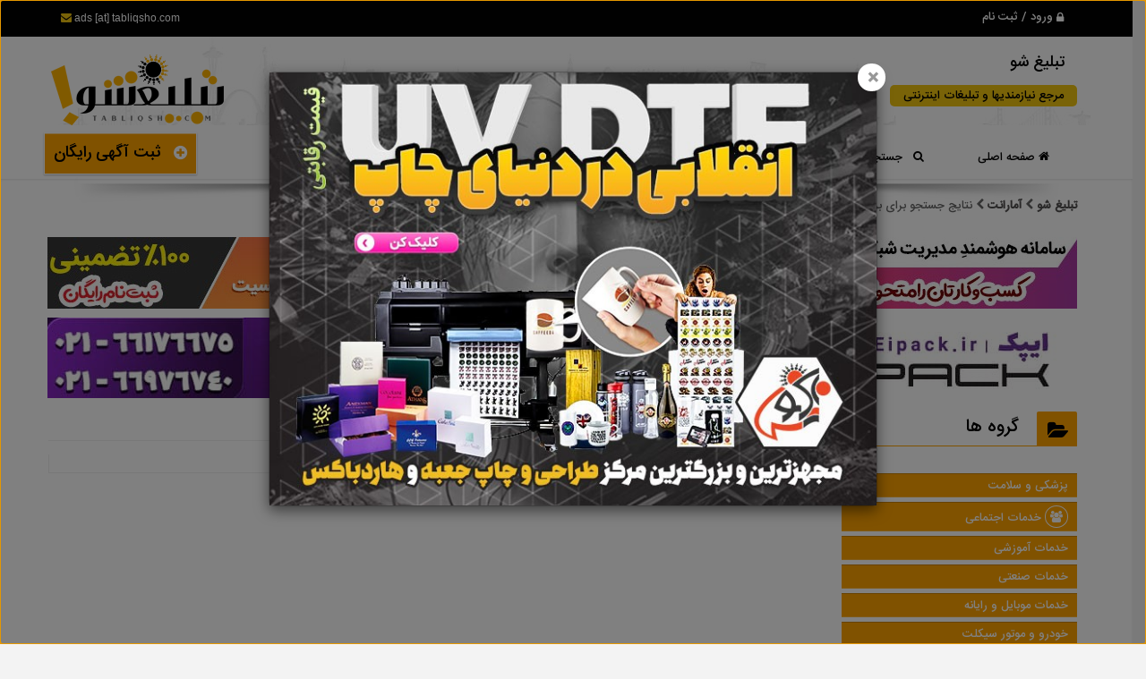

--- FILE ---
content_type: text/html; charset=UTF-8
request_url: https://tabliqsho.com/tags/ads/3269/%D8%A2%D9%85%D8%A7%D8%B1%D8%A7%D9%86%D8%AA/
body_size: 10885
content:
<!DOCTYPE html>
<html lang="fa">
<head>
    <meta charset="utf-8">
<meta name="viewport" content="width=device-width, initial-scale=1.0">

<title>آمارانت|تبلیغ شو</title>
<meta name="keywords" content="آمارانت,درج آگهی رایگان، ثبت تبلیغ رایگان، سایت نیازمندیها، تبلیغات اینترنتی، تبلیغات صنعت، آگهی صنعتی، نیازمندیهای اینترنتی، تبلیغ در وب، آگهی تبلیغاتی، آگهی و تبلیغ رایگان، تبلیغات مجازی ،تبلیغ در تلگرام، تبلیغات تلگرام، تبلیغات در اینستاگرام،">
<meta name="description" content="آمارانت-بزرگترین و بروزترین مجموعه تبلیغاتی و نیازمندیهای کشور. مجموعه سایتهای تبلیغاتی آریانوس با بیش از 20 سایت اینترنتی و 20 گروه و کانال تبلیغاتی...">
<meta name="author" content="https://www.ariyahost.com">
<meta name="application-name" content="koClassified" data-details="VERSION-8-FULL"/>
<meta name="fontiran.com:license" content="F6ZZL">

    <base href="https://tabliqsho.com/">
    <link rel="canonical" href="https://tabliqsho.com/tags/ads/3269/آمارانت/">

<!--<link href="assets/fonts/font-awesome/css/font-awesome.min.css" rel="stylesheet">-->
<!--<link href="assets/css/bootstrap.css" rel="stylesheet">-->
<link rel="stylesheet" href="public/css/boot-font.min.css">
<link rel="icon" type="image/png" href="images/favicons/favicon-16x16.png" sizes="16x16">
<link rel="icon" type="image/png" href="images/favicons/favicon-32x32.png" sizes="32x32">
<link rel="icon" type="image/png" href="images/favicons/favicon-96x96.png" sizes="96x96">
<link rel="apple-touch-icon" href="images/favicons/older-iPhone.png">
<link rel="apple-touch-icon" sizes="180x180" href="images/favicons/iPhone-6-Plus.png">
<link rel="apple-touch-icon" sizes="152x152" href="images/favicons/iPad-Retina.png">
<link rel="apple-touch-icon" sizes="167x167" href="images/favicons/iPad-Pro.png">

    <link rel="stylesheet" href="public/css/style.min.css" >




<!-- HTML5 shim and Respond.js IE8 support of HTML5 elements and media queries -->
<!--[if lt IE 9]>
<script src="https://cdnjs.cloudflare.com/ajax/libs/html5shiv/3.7.2/html5shiv.min.js"></script>
<script src="https://cdnjs.cloudflare.com/ajax/libs/respond.js/1.4.2/respond.min.js"></script>
<![endif]-->

<link rel='stylesheet' href='css/dynamic_styles/colors.php?scheme=YELLOW'> 
</head>
<body>
<div id="top-page-loading" aria-busy="false" aria-label="در حال فراخوانی ... لطفا منتظر بمانید" role="progressbar"></div>
<div id="loading-more-items" class="with-sticky"><i class="fa fa-spinner fa-spin"></i> در حال فراخوانی آگهی های بیشتر ... </div>

<!--============================================================
                            TOP BAR
=============================================================-->
        <div class="topbar clearfix">
            <div class="container">
                <div class="row">
                    <div class="col-sm-6 col-xs-12" id="top-menu-account">
                        <div class="marketing">
                            <ul class="topmenu">
                                <li class='top-menu-link'><a href='https://tabliqsho.com/auth' title='ورود / ثبت نام'> <i class='fa fa-lock top2'></i> ورود / ثبت نام</a></li>                                                             </ul><!-- topmenu -->
                        </div><!-- end marketing -->
                    </div>

                    <div class="col-lg-6 col-md-6 col-sm-6 hidden-xs" id="top-menu-site-info">
                        <div class="callus">
                            <p>
                                <span class='foreign'><i class='fa fa-envelope'></i> ads [at] tabliqsho.com  </span>                                                            </p>
                        </div>
                    </div>
                </div>
            </div>
        </div>

        
<!--============================================================
                      MAIN MENU
=============================================================-->
        <header class="header1 alt-header">
            <div class="container">
                <div class="row alt-header-1 " style="background:url(images/header-background.jpg?94)">
                    <div class="col-sm-8 col-xs-6" id="alt-header-1-slogan-part">
                        <div class='alt-header-1-taglines' style='margin-top:0px'>
                            <div class='site-title'><h1 style='font-size:18px'>تبلیغ شو</h1></div>
                            <div class='site-subtitle hidden-xs'><h2 style='font-size:13px'>مرجع نیازمندیها و تبلیغات اینترنتی</h2></div>
                        </div>
                    </div>
                    <div class="col-sm-4 col-xs-6" id="alt-header-1-logo-part">
                        <div class='alt-header-1-logo'>
                            <img src="images/logo.png" alt="تبلیغ شو" >
                        </div>
                    </div>
                </div>
                <nav class="navbar navbar-default fhmm alt-header-1-menu" role="navigation">
                    <div class="menudrop container">
                        <div class="navbar-header">
                            <button type="button" data-toggle="collapse" data-target="#defaultmenu" class="navbar-toggle"><span class="icon-bar"></span><span class="icon-bar"></span><span class="icon-bar"></span></button>
                        </div>

                        <div id="defaultmenu" class="navbar-collapse collapse">
                            <ul class="nav navbar-nav">
                                <li class='main-menu-item' id='menu-item-1'><a href='https://tabliqsho.com/' target='_self'><i class='fa fa-home'></i> صفحه اصلی</a></li><li class="dropdown fhmm-fw"><a href="#" data-toggle="dropdown" class="dropdown-toggle"><i class='fa fa-search'></i> &nbsp جستجوی سریع <b class="caret"></b></a>
<ul class="dropdown-menu half">
    <li class="fhmm-content withoutdesc">
        <div class="row">
            <form name="menu-search-form" id="advanced_search_module" class="clearfix" action="https://tabliqsho.com/search" method="GET">
                <div class="col-xs-12">
                    <label for="frm_keyword">جستجو کنید</label>
                    <input type="text" name="key" id="frm_keyword" class="form-control rtl">
                </div>
                <div class="col-xs-12">
                    <label for="frm_states_2">استان</label>
                    <select name="state" id="frm_states_2" class="form-control">
                        <option value="0">همه موارد</option>
                        <option value='3'>آذربایجان شرقی</option><option value='4'>آذربایجان غربی</option><option value='5'>اردبیل</option><option value='6'>اصفهان</option><option value='7'>البرز</option><option value='8'>ایلام</option><option value='9'>بوشهر</option><option value='10'>تهران</option><option value='11'>چهار محال و بختیاری</option><option value='12'>خراسان جنوبی</option><option value='13'>خراسان رضوی</option><option value='14'>خراسان شمالی</option><option value='15'>خوزستان</option><option value='16'>زنجان</option><option value='17'>سمنان</option><option value='18'>سیستان و بلوچستان</option><option value='19'>فارس </option><option value='20'>قزوین</option><option value='21'>قم</option><option value='22'>کردستان</option><option value='23'>کرمان</option><option value='24'>کرمانشاه</option><option value='25'>کهکیلویه و بویراحمد</option><option value='26'>گلستان</option><option value='27'>گیلان</option><option value='28'>لرستان</option><option value='29'>مازندران</option><option value='30'>مرکزی</option><option value='31'>هرمزگان</option><option value='32'>همدان</option><option value='33'>یزد</option><option value='34'>ارمنستان</option>                    </select>
                </div>

                <div class="col-xs-12">
                    <label for="frm_cities_2">شهر</label>
                    <select name="city" id="frm_cities_2" class="form-control" data-size="10">
                        <option value="0" selected="selected" >همه موارد</option>
                    </select>
                </div>

                <div class="col-xs-12">
                    <label for="frm_categories">گروه</label>
                    <select name="subcategory" id="frm_categories" class="form-control mini-search-form">
                        <option value="0">همه گروه ها</option>
                        <optgroup label='پزشکی و سلامت'><option value='' class='optionChild' >پزشکی و سلامت -- شنوایی سنجی</option><option value='' class='optionChild' >پزشکی و سلامت -- تغذیه و رژیم</option><option value='' class='optionChild' >پزشکی و سلامت -- مراکز درمانی </option><option value='' class='optionChild' >پزشکی و سلامت -- پزشک متخصص</option><option value='' class='optionChild' >پزشکی و سلامت -- تجهیزات پزشکی </option><option value='' class='optionChild' >پزشکی و سلامت -- تجهیزات آزمایشگاهی </option><optgroup label='خدمات اجتماعی'><option value='' class='optionChild' >خدمات اجتماعی -- تشریفات و مراسم</option><option value='' class='optionChild' >خدمات اجتماعی -- مالی و حسابداری</option><option value='' class='optionChild' >خدمات اجتماعی -- حمل و نقل</option><option value='' class='optionChild' >خدمات اجتماعی -- آرایشگاه و سالن زیبایی</option><option value='' class='optionChild' >خدمات اجتماعی -- امور بیمه </option><optgroup label='خدمات آموزشی '><option value='' class='optionChild' >خدمات آموزشی  -- تدریس خصوصی </option><option value='' class='optionChild' >خدمات آموزشی  -- آموزشگاه کنکوری </option><option value='' class='optionChild' >خدمات آموزشی  -- آموزشگاه موسیقی </option><option value='' class='optionChild' >خدمات آموزشی  -- مهد کودک و پیش دبستانی</option><optgroup label='خدمات صنعتی'><option value='' class='optionChild' >خدمات صنعتی -- تجهیزات و ماشین آلات</option><optgroup label='خدمات موبایل و رایانه '><option value='' class='optionChild' >خدمات موبایل و رایانه  -- فروش هاست و دامنه </option><option value='' class='optionChild' >خدمات موبایل و رایانه  -- پهنای باند اینترنت</option><option value='' class='optionChild' >خدمات موبایل و رایانه  -- تعمیرات نرم افزار و سخت افزار </option><option value='' class='optionChild' >خدمات موبایل و رایانه  -- مودم و تجهیزات شبکه</option><option value='' class='optionChild' >خدمات موبایل و رایانه  -- طراحی وبسایت </option><option value='' class='optionChild' >خدمات موبایل و رایانه  -- سئو و پشتیبانی </option><optgroup label='خودرو و موتور سیکلت'><option value='' class='optionChild' >خودرو و موتور سیکلت -- قطعات یدکی و لوازم جانبی</option><option value='' class='optionChild' >خودرو و موتور سیکلت -- لوازم جانبی موتورسیکلت </option><optgroup label='خدمات مشاوره ای '><option value='' class='optionChild' >خدمات مشاوره ای  -- مشاوره تحصیلی</option><option value='' class='optionChild' >خدمات مشاوره ای  -- مشاوره حقوقی </option><option value='' class='optionChild' >خدمات مشاوره ای  -- مشاوره روانشناسی </option><option value='' class='optionChild' >خدمات مشاوره ای  -- مشاوره شغلی </option><optgroup label='املاک و ساختمان '><option value='' class='optionChild' >املاک و ساختمان  -- آژانس املاک</option><option value='' class='optionChild' >املاک و ساختمان  -- مشارکت در ساخت</option><option value='' class='optionChild' >املاک و ساختمان  -- پیش فروش</option><option value='' class='optionChild' >املاک و ساختمان  -- خرید و فروش زمین و کلنگی</option><option value='' class='optionChild' >املاک و ساختمان  -- فروش خانه و ویلا</option><option value='' class='optionChild' >املاک و ساختمان  -- رهن و اجاره ملک تجاری</option><option value='' class='optionChild' >املاک و ساختمان  -- خرید و فروش ملک تجاری </option><option value='' class='optionChild' >املاک و ساختمان  -- خرید و فروش ملک اداری </option><option value='' class='optionChild' >املاک و ساختمان  -- خرید و فروش ملک مسکونی  </option><option value='' class='optionChild' >املاک و ساختمان  -- رهن و اجاره ملک مسکونی</option><option value='' class='optionChild' >املاک و ساختمان  -- رهن و اجاره ملک اداری</option><option value='' class='optionChild' >املاک و ساختمان  -- معماری و دکوراسیون</option><optgroup label='خدمات خانگی'><option value='' class='optionChild' >خدمات خانگی -- وسایل و تزئینات خانه</option><option value='' class='optionChild' >خدمات خانگی -- تزئینی و آثار هنری</option><option value='' class='optionChild' >خدمات خانگی -- لوازم روشنایی</option><option value='' class='optionChild' >خدمات خانگی -- وسایل آشپزخانه</option><option value='' class='optionChild' >خدمات خانگی -- نظافت</option><option value='' class='optionChild' >خدمات خانگی -- تعمیرات لوازم برقی </option><optgroup label='سرگرمی و فراغت'><option value='' class='optionChild' >سرگرمی و فراغت -- ورزش و تناسب اندام</option><option value='' class='optionChild' >سرگرمی و فراغت -- تجهیزات ورزشی </option><optgroup label='استخدام و کاریابی'><option value='' class='optionChild' >استخدام و کاریابی -- اداری و مدیریت</option><option value='' class='optionChild' >استخدام و کاریابی -- رایانه و فناوری اطلاعات</option><option value='' class='optionChild' >استخدام و کاریابی -- مالی و حسابداری و حقوقی</option><option value='' class='optionChild' >استخدام و کاریابی -- بازایابی و فروش</option><option value='' class='optionChild' >استخدام و کاریابی -- صنعتی و فنی و مهندسی</option><option value='' class='optionChild' >استخدام و کاریابی -- آموزشی</option><option value='' class='optionChild' >استخدام و کاریابی -- حمل و نقل</option><option value='' class='optionChild' >استخدام و کاریابی -- درمانی و زیبایی</option><option value='' class='optionChild' >استخدام و کاریابی -- هنری و رسانه</option><option value='' class='optionChild' >استخدام و کاریابی -- خدمات فروش</option><option value='' class='optionChild' >استخدام و کاریابی -- سرایداری و نظافت</option>                    </select>
                </div>

                <div class="clearfix"></div>

                <div class="col-xs-12">
                    <button type="submit" class="btn btn-primary btn-block"> <i class="fa fa-search"></i> جستجو </button>
                </div>
            </form>
        </div>
    </li>
</ul>
</li><li class='main-menu-item' id='menu-item-4'><a href='https://tabliqsho.com/pricing' target='_self'><i class='fa fa-star-half-empty'></i> تعرفه آگهی ها</a></li><li class='main-menu-item' id='menu-item-5'><a href='https://tabliqsho.com/blog' target='_self'><i class='fa fa-bullhorn'></i> خبرهای سایت</a></li><li class='main-menu-item' id='menu-item-6'><a href='https://tabliqsho.com/page/contact-us' target='_self'><i class='fa fa-envelope-o'></i> تماس با ما</a></li>                            </ul>
                        </div>

                                                    <div class='add-item-big hidden-xs hidden-sm'>
                                <a href='https://tabliqsho.com/new' class='btn btn-primary btn-large ripplelink'>
                                    <i class='fa fa-plus-circle top2'></i> &nbsp; ثبت آگهی رایگان                                </a>
                            </div>
                                             </div>

                    <div id="nav-loading" aria-busy="false" aria-label="در حال فراخوانی ... لطفا منتظر بمانید" role="progressbar"></div>

                </nav>

            </div>

        </header><!-- end header -->

        <img src="images/ajax-loader2.gif" id="state-loading" width="300" style="display:none" >

        <div id="scroll-loading" width="300" style="display:none;" >
           در حال فراخوانی آگهی های بیشتر ... <br>
            <img src="images/ajax-loader2.gif">
        </div>


<!--=========== Theme Stylize ===============-->


    <section class="generalwrapper dm-shadow clearfix with-breadcrumbs">
        <div class="container">
            <div class="post-wrapper-top-shadow">
                <span class="s1"></span>
            </div>
            <div class="breadcrumbs text-right" style="margin-top: 10px;">
                <a href="https://tabliqsho.com/"> تبلیغ شو </a>
                <i class="fa fa-chevron-left"></i>
                <a href="https://tabliqsho.com/tags/ads/3269/آمارانت/">آمارانت</a>
                <i class="fa fa-chevron-left"></i>
                <span class="no-link">نتایج جستجو برای برچسب <strong> آمارانت </strong></span>
            </div>

            <div class="row">
                <div id="banners-anchor">
                <div class="clearfix"></div>
<div class="horizontal-banners">
    <div class="container">

        <div class="row h-banner">
                            <div class="col-xs-12 banner-item-horizontal" style="padding: 5px">
                    <a href="http://social.ariyapayamak.ir/login" title="ثبت آگهی ویژه با 1000 تومان!" target="_blank" style="height:80">
                        <div class="banner-responsive-image" style="background-image: url('https://tabliqsho.com/images/banner_images/1563370986.jpg'); height: 80px"></div>
                    </a>
                </div>
            <div class='clearfix'></div>                <div class="col-xs-12 banner-item-horizontal" style="padding: 5px">
                    <a href="https://www.eipack.ir/shop/" title="بسته بندی آماده | ایپک" target="_blank" style="height:90">
                        <div class="banner-responsive-image" style="background-image: url('https://tabliqsho.com/images/banner_images/1678276726.jpg'); height: 90px"></div>
                    </a>
                </div>
            <div class='clearfix'></div>        </div>
    </div>
</div>

<!-- CODE BANNERS -->

<div class="mini-next-line"></div>                </div>

                <div class="col-lg-9 col-md-8 col-xs-12 clearfix nopadding main-content-part" id="main-content-div">
    <div class="tabbable clearfix"  >
        <h2 class="items-list-title">نتایج جستجو برای برچسب <strong> آمارانت </strong></h2>
        <div id="pagination-items-wrapper" class="tab-content tabbed_widget clearfix">
            <div class="tab-pane active" id="tab">
                            </div>
        </div>

        <div class="pagination_wrapper clearfix">
    <ul class="pagination-list pretty-pagination">
        <li class='disabled'><a> صفحه قبل </a></li>
    </ul>
</div>
            </div>
</div>                <div class="col-lg-3 col-md-4 col-sm-12 col-xs-12 clearfix sidebar-part">
    <div class='widget clearfix' >
        <div class="modern-widget-title">
    <h3><i class="fa fa-folder-open"></i>گروه ها</h3>
</div>
<div class="clearfix"></div>
<div class="mini-next-line"></div>
<div class="panel-group" id="accordion">
        <div class="panel panel-categories">

        <div class="panel-heading" data-toggle="collapse" data-parent="#accordion" href="#accordion-1" style="cursor:pointer">
            <h4 class="panel-title">
                <a class="accordion-toggle">
                                        پزشکی و سلامت                </a>
            </h4>
        </div>

        <div id="accordion-1" class="panel-collapse collapse cat-accord-13">
            <div class="panel-body">
                <ul class='list taller-list text-item-list'>
                    <li class='no-list-style'>
                        <a href='https://tabliqsho.com/category/13/medical'>  -- مشاهده تمام آگهی های این گروه --  </a>
                    </li>
                                            <li class='subcat-accord-204'>
                            <a href='https://tabliqsho.com/subcategory/medical/شنوایی-سنجی'>
                                شنوایی سنجی                            </a>
                        </li>
                        <ul class='subsidiaries'>
                                                    </ul>
                                            <li class='subcat-accord-205'>
                            <a href='https://tabliqsho.com/subcategory/medical/تغذیه-و-رژیم'>
                                تغذیه و رژیم                            </a>
                        </li>
                        <ul class='subsidiaries'>
                                                    </ul>
                                            <li class='subcat-accord-206'>
                            <a href='https://tabliqsho.com/subcategory/medical/health-centers'>
                                مراکز درمانی                             </a>
                        </li>
                        <ul class='subsidiaries'>
                                                    </ul>
                                            <li class='subcat-accord-210'>
                            <a href='https://tabliqsho.com/subcategory/medical/specialist'>
                                پزشک متخصص                            </a>
                        </li>
                        <ul class='subsidiaries'>
                                                    </ul>
                                            <li class='subcat-accord-218'>
                            <a href='https://tabliqsho.com/subcategory/medical/medical-equipment'>
                                تجهیزات پزشکی                             </a>
                        </li>
                        <ul class='subsidiaries'>
                                                    </ul>
                                            <li class='subcat-accord-219'>
                            <a href='https://tabliqsho.com/subcategory/medical/laboratory-equipment'>
                                تجهیزات آزمایشگاهی                             </a>
                        </li>
                        <ul class='subsidiaries'>
                                                    </ul>
                                    </ul>
            </div>
        </div>
    </div>
        <div class="panel panel-categories">

        <div class="panel-heading" data-toggle="collapse" data-parent="#accordion" href="#accordion-2" style="cursor:pointer">
            <h4 class="panel-title">
                <a class="accordion-toggle">
                    <i style='' class='fa fa-group category-sidebar-image'></i>                    خدمات اجتماعی                </a>
            </h4>
        </div>

        <div id="accordion-2" class="panel-collapse collapse cat-accord-9">
            <div class="panel-body">
                <ul class='list taller-list text-item-list'>
                    <li class='no-list-style'>
                        <a href='https://tabliqsho.com/category/9/اجتماعی'>  -- مشاهده تمام آگهی های این گروه --  </a>
                    </li>
                                            <li class='subcat-accord-77'>
                            <a href='https://tabliqsho.com/subcategory/اجتماعی/ceremonies-and-ceremonies'>
                                تشریفات و مراسم                            </a>
                        </li>
                        <ul class='subsidiaries'>
                                                    </ul>
                                            <li class='subcat-accord-83'>
                            <a href='https://tabliqsho.com/subcategory/اجتماعی/financial-and-accounting'>
                                مالی و حسابداری                            </a>
                        </li>
                        <ul class='subsidiaries'>
                                                    </ul>
                                            <li class='subcat-accord-84'>
                            <a href='https://tabliqsho.com/subcategory/اجتماعی/transportation'>
                                حمل و نقل                            </a>
                        </li>
                        <ul class='subsidiaries'>
                                                    </ul>
                                            <li class='subcat-accord-197'>
                            <a href='https://tabliqsho.com/subcategory/اجتماعی/hairdresser-beauty-salon'>
                                آرایشگاه و سالن زیبایی                            </a>
                        </li>
                        <ul class='subsidiaries'>
                                                    </ul>
                                            <li class='subcat-accord-213'>
                            <a href='https://tabliqsho.com/subcategory/اجتماعی/insurance-affairs'>
                                امور بیمه                             </a>
                        </li>
                        <ul class='subsidiaries'>
                                                    </ul>
                                    </ul>
            </div>
        </div>
    </div>
        <div class="panel panel-categories">

        <div class="panel-heading" data-toggle="collapse" data-parent="#accordion" href="#accordion-3" style="cursor:pointer">
            <h4 class="panel-title">
                <a class="accordion-toggle">
                                        خدمات آموزشی                 </a>
            </h4>
        </div>

        <div id="accordion-3" class="panel-collapse collapse cat-accord-14">
            <div class="panel-body">
                <ul class='list taller-list text-item-list'>
                    <li class='no-list-style'>
                        <a href='https://tabliqsho.com/category/14/educational-services'>  -- مشاهده تمام آگهی های این گروه --  </a>
                    </li>
                                            <li class='subcat-accord-214'>
                            <a href='https://tabliqsho.com/subcategory/educational-services/tutoring'>
                                تدریس خصوصی                             </a>
                        </li>
                        <ul class='subsidiaries'>
                                                    </ul>
                                            <li class='subcat-accord-215'>
                            <a href='https://tabliqsho.com/subcategory/educational-services/minecraft-school'>
                                آموزشگاه کنکوری                             </a>
                        </li>
                        <ul class='subsidiaries'>
                                                    </ul>
                                            <li class='subcat-accord-216'>
                            <a href='https://tabliqsho.com/subcategory/educational-services/music-academy'>
                                آموزشگاه موسیقی                             </a>
                        </li>
                        <ul class='subsidiaries'>
                                                    </ul>
                                            <li class='subcat-accord-217'>
                            <a href='https://tabliqsho.com/subcategory/educational-services/kindergarten-and-preschool'>
                                مهد کودک و پیش دبستانی                            </a>
                        </li>
                        <ul class='subsidiaries'>
                                                    </ul>
                                    </ul>
            </div>
        </div>
    </div>
        <div class="panel panel-categories">

        <div class="panel-heading" data-toggle="collapse" data-parent="#accordion" href="#accordion-4" style="cursor:pointer">
            <h4 class="panel-title">
                <a class="accordion-toggle">
                                        خدمات صنعتی                </a>
            </h4>
        </div>

        <div id="accordion-4" class="panel-collapse collapse cat-accord-11">
            <div class="panel-body">
                <ul class='list taller-list text-item-list'>
                    <li class='no-list-style'>
                        <a href='https://tabliqsho.com/category/11/صنعتی'>  -- مشاهده تمام آگهی های این گروه --  </a>
                    </li>
                                            <li class='subcat-accord-195'>
                            <a href='https://tabliqsho.com/subcategory/صنعتی/equipment-and-machinery'>
                                تجهیزات و ماشین آلات                            </a>
                        </li>
                        <ul class='subsidiaries'>
                                                    </ul>
                                    </ul>
            </div>
        </div>
    </div>
        <div class="panel panel-categories">

        <div class="panel-heading" data-toggle="collapse" data-parent="#accordion" href="#accordion-5" style="cursor:pointer">
            <h4 class="panel-title">
                <a class="accordion-toggle">
                                        خدمات موبایل و رایانه                 </a>
            </h4>
        </div>

        <div id="accordion-5" class="panel-collapse collapse cat-accord-15">
            <div class="panel-body">
                <ul class='list taller-list text-item-list'>
                    <li class='no-list-style'>
                        <a href='https://tabliqsho.com/category/15/mobile-and-computer-services'>  -- مشاهده تمام آگهی های این گروه --  </a>
                    </li>
                                            <li class='subcat-accord-79'>
                            <a href='https://tabliqsho.com/subcategory/mobile-and-computer-services/hosting-and-domain-sales'>
                                فروش هاست و دامنه                             </a>
                        </li>
                        <ul class='subsidiaries'>
                                                    </ul>
                                            <li class='subcat-accord-80'>
                            <a href='https://tabliqsho.com/subcategory/mobile-and-computer-services/broadband-internet'>
                                پهنای باند اینترنت                            </a>
                        </li>
                        <ul class='subsidiaries'>
                                                    </ul>
                                            <li class='subcat-accord-82'>
                            <a href='https://tabliqsho.com/subcategory/mobile-and-computer-services/software-and-hardware-repairs'>
                                تعمیرات نرم افزار و سخت افزار                             </a>
                        </li>
                        <ul class='subsidiaries'>
                                                    </ul>
                                            <li class='subcat-accord-116'>
                            <a href='https://tabliqsho.com/subcategory/mobile-and-computer-services/modem-and-network-equipment'>
                                مودم و تجهیزات شبکه                            </a>
                        </li>
                        <ul class='subsidiaries'>
                                                    </ul>
                                            <li class='subcat-accord-211'>
                            <a href='https://tabliqsho.com/subcategory/mobile-and-computer-services/web-design'>
                                طراحی وبسایت                             </a>
                        </li>
                        <ul class='subsidiaries'>
                                                    </ul>
                                            <li class='subcat-accord-212'>
                            <a href='https://tabliqsho.com/subcategory/mobile-and-computer-services/seo-and-support'>
                                سئو و پشتیبانی                             </a>
                        </li>
                        <ul class='subsidiaries'>
                                                    </ul>
                                    </ul>
            </div>
        </div>
    </div>
        <div class="panel panel-categories">

        <div class="panel-heading" data-toggle="collapse" data-parent="#accordion" href="#accordion-6" style="cursor:pointer">
            <h4 class="panel-title">
                <a class="accordion-toggle">
                                        خودرو و موتور سیکلت                </a>
            </h4>
        </div>

        <div id="accordion-6" class="panel-collapse collapse cat-accord-18">
            <div class="panel-body">
                <ul class='list taller-list text-item-list'>
                    <li class='no-list-style'>
                        <a href='https://tabliqsho.com/category/18/automobiles-motorcycles'>  -- مشاهده تمام آگهی های این گروه --  </a>
                    </li>
                                            <li class='subcat-accord-30'>
                            <a href='https://tabliqsho.com/subcategory/automobiles-motorcycles/spare-parts-and-accessories'>
                                قطعات یدکی و لوازم جانبی                            </a>
                        </li>
                        <ul class='subsidiaries'>
                                                    </ul>
                                            <li class='subcat-accord-32'>
                            <a href='https://tabliqsho.com/subcategory/automobiles-motorcycles/motorcycle-accessories'>
                                لوازم جانبی موتورسیکلت                             </a>
                        </li>
                        <ul class='subsidiaries'>
                                                    </ul>
                                    </ul>
            </div>
        </div>
    </div>
        <div class="panel panel-categories">

        <div class="panel-heading" data-toggle="collapse" data-parent="#accordion" href="#accordion-7" style="cursor:pointer">
            <h4 class="panel-title">
                <a class="accordion-toggle">
                                        خدمات مشاوره ای                 </a>
            </h4>
        </div>

        <div id="accordion-7" class="panel-collapse collapse cat-accord-16">
            <div class="panel-body">
                <ul class='list taller-list text-item-list'>
                    <li class='no-list-style'>
                        <a href='https://tabliqsho.com/category/16/consulting-services'>  -- مشاهده تمام آگهی های این گروه --  </a>
                    </li>
                                            <li class='subcat-accord-96'>
                            <a href='https://tabliqsho.com/subcategory/consulting-services/academic-advice'>
                                مشاوره تحصیلی                            </a>
                        </li>
                        <ul class='subsidiaries'>
                                                    </ul>
                                            <li class='subcat-accord-207'>
                            <a href='https://tabliqsho.com/subcategory/consulting-services/legal-consultancy'>
                                مشاوره حقوقی                             </a>
                        </li>
                        <ul class='subsidiaries'>
                                                    </ul>
                                            <li class='subcat-accord-208'>
                            <a href='https://tabliqsho.com/subcategory/consulting-services/psychological-counseling'>
                                مشاوره روانشناسی                             </a>
                        </li>
                        <ul class='subsidiaries'>
                                                    </ul>
                                            <li class='subcat-accord-209'>
                            <a href='https://tabliqsho.com/subcategory/consulting-services/career-counseling'>
                                مشاوره شغلی                             </a>
                        </li>
                        <ul class='subsidiaries'>
                                                    </ul>
                                    </ul>
            </div>
        </div>
    </div>
        <div class="panel panel-categories">

        <div class="panel-heading" data-toggle="collapse" data-parent="#accordion" href="#accordion-8" style="cursor:pointer">
            <h4 class="panel-title">
                <a class="accordion-toggle">
                                        املاک و ساختمان                 </a>
            </h4>
        </div>

        <div id="accordion-8" class="panel-collapse collapse cat-accord-19">
            <div class="panel-body">
                <ul class='list taller-list text-item-list'>
                    <li class='no-list-style'>
                        <a href='https://tabliqsho.com/category/19/property-and-buildings'>  -- مشاهده تمام آگهی های این گروه --  </a>
                    </li>
                                            <li class='subcat-accord-2'>
                            <a href='https://tabliqsho.com/subcategory/property-and-buildings/real-estate-agency'>
                                آژانس املاک                            </a>
                        </li>
                        <ul class='subsidiaries'>
                                                    </ul>
                                            <li class='subcat-accord-3'>
                            <a href='https://tabliqsho.com/subcategory/property-and-buildings/participation-in-construction'>
                                مشارکت در ساخت                            </a>
                        </li>
                        <ul class='subsidiaries'>
                                                    </ul>
                                            <li class='subcat-accord-5'>
                            <a href='https://tabliqsho.com/subcategory/property-and-buildings/presell'>
                                پیش فروش                            </a>
                        </li>
                        <ul class='subsidiaries'>
                                                    </ul>
                                            <li class='subcat-accord-10'>
                            <a href='https://tabliqsho.com/subcategory/property-and-buildings/buying-and-selling-land'>
                                خرید و فروش زمین و کلنگی                            </a>
                        </li>
                        <ul class='subsidiaries'>
                                                    </ul>
                                            <li class='subcat-accord-14'>
                            <a href='https://tabliqsho.com/subcategory/property-and-buildings/homes-and-villas-for-sale'>
                                فروش خانه و ویلا                            </a>
                        </li>
                        <ul class='subsidiaries'>
                                                    </ul>
                                            <li class='subcat-accord-19'>
                            <a href='https://tabliqsho.com/subcategory/property-and-buildings/mortgages-and-commercial-property-rentals'>
                                رهن و اجاره ملک تجاری                            </a>
                        </li>
                        <ul class='subsidiaries'>
                                                    </ul>
                                            <li class='subcat-accord-20'>
                            <a href='https://tabliqsho.com/subcategory/property-and-buildings/buying-and-selling-commercial-property'>
                                خرید و فروش ملک تجاری                             </a>
                        </li>
                        <ul class='subsidiaries'>
                                                    </ul>
                                            <li class='subcat-accord-21'>
                            <a href='https://tabliqsho.com/subcategory/property-and-buildings/buying-and-selling-office-property'>
                                خرید و فروش ملک اداری                             </a>
                        </li>
                        <ul class='subsidiaries'>
                                                    </ul>
                                            <li class='subcat-accord-22'>
                            <a href='https://tabliqsho.com/subcategory/property-and-buildings/buying-and-selling-residential-property'>
                                خرید و فروش ملک مسکونی                              </a>
                        </li>
                        <ul class='subsidiaries'>
                                                    </ul>
                                            <li class='subcat-accord-23'>
                            <a href='https://tabliqsho.com/subcategory/property-and-buildings/mortgages-and-residential-property-rental'>
                                رهن و اجاره ملک مسکونی                            </a>
                        </li>
                        <ul class='subsidiaries'>
                                                    </ul>
                                            <li class='subcat-accord-25'>
                            <a href='https://tabliqsho.com/subcategory/property-and-buildings/mortgage-and-lease-office-property'>
                                رهن و اجاره ملک اداری                            </a>
                        </li>
                        <ul class='subsidiaries'>
                                                    </ul>
                                            <li class='subcat-accord-35'>
                            <a href='https://tabliqsho.com/subcategory/property-and-buildings/architecture-decoration'>
                                معماری و دکوراسیون                            </a>
                        </li>
                        <ul class='subsidiaries'>
                                                    </ul>
                                    </ul>
            </div>
        </div>
    </div>
        <div class="panel panel-categories">

        <div class="panel-heading" data-toggle="collapse" data-parent="#accordion" href="#accordion-9" style="cursor:pointer">
            <h4 class="panel-title">
                <a class="accordion-toggle">
                    <i style='' class='fa fa-hotel category-sidebar-image'></i>                    خدمات خانگی                </a>
            </h4>
        </div>

        <div id="accordion-9" class="panel-collapse collapse cat-accord-4">
            <div class="panel-body">
                <ul class='list taller-list text-item-list'>
                    <li class='no-list-style'>
                        <a href='https://tabliqsho.com/category/4/home-services'>  -- مشاهده تمام آگهی های این گروه --  </a>
                    </li>
                                            <li class='subcat-accord-54'>
                            <a href='https://tabliqsho.com/subcategory/home-services/وسایل-و-تزیینات-خانه'>
                                وسایل و تزئینات خانه                            </a>
                        </li>
                        <ul class='subsidiaries'>
                                                    </ul>
                                            <li class='subcat-accord-55'>
                            <a href='https://tabliqsho.com/subcategory/home-services/تزیینی-و-آثار-هنری'>
                                تزئینی و آثار هنری                            </a>
                        </li>
                        <ul class='subsidiaries'>
                                                    </ul>
                                            <li class='subcat-accord-56'>
                            <a href='https://tabliqsho.com/subcategory/home-services/لوازم-روشنایی'>
                                لوازم روشنایی                            </a>
                        </li>
                        <ul class='subsidiaries'>
                                                    </ul>
                                            <li class='subcat-accord-65'>
                            <a href='https://tabliqsho.com/subcategory/home-services/وسایل-آشپزخانه'>
                                وسایل آشپزخانه                            </a>
                        </li>
                        <ul class='subsidiaries'>
                                                    </ul>
                                            <li class='subcat-accord-88'>
                            <a href='https://tabliqsho.com/subcategory/home-services/cleaning'>
                                نظافت                            </a>
                        </li>
                        <ul class='subsidiaries'>
                                                    </ul>
                                            <li class='subcat-accord-220'>
                            <a href='https://tabliqsho.com/subcategory/home-services/electrical-appliance-repair'>
                                تعمیرات لوازم برقی                             </a>
                        </li>
                        <ul class='subsidiaries'>
                                                    </ul>
                                    </ul>
            </div>
        </div>
    </div>
        <div class="panel panel-categories">

        <div class="panel-heading" data-toggle="collapse" data-parent="#accordion" href="#accordion-10" style="cursor:pointer">
            <h4 class="panel-title">
                <a class="accordion-toggle">
                    <i style='' class='fa fa-hand-peace-o category-sidebar-image'></i>                    سرگرمی و فراغت                </a>
            </h4>
        </div>

        <div id="accordion-10" class="panel-collapse collapse cat-accord-8">
            <div class="panel-body">
                <ul class='list taller-list text-item-list'>
                    <li class='no-list-style'>
                        <a href='https://tabliqsho.com/category/8/سرگرمی-و-فراغت'>  -- مشاهده تمام آگهی های این گروه --  </a>
                    </li>
                                            <li class='subcat-accord-173'>
                            <a href='https://tabliqsho.com/subcategory/سرگرمی-و-فراغت/ورزش-و-تناسب-اندام'>
                                ورزش و تناسب اندام                            </a>
                        </li>
                        <ul class='subsidiaries'>
                                                    </ul>
                                            <li class='subcat-accord-177'>
                            <a href='https://tabliqsho.com/subcategory/سرگرمی-و-فراغت/sports-equipment'>
                                تجهیزات ورزشی                             </a>
                        </li>
                        <ul class='subsidiaries'>
                                                    </ul>
                                    </ul>
            </div>
        </div>
    </div>
        <div class="panel panel-categories">

        <div class="panel-heading" data-toggle="collapse" data-parent="#accordion" href="#accordion-11" style="cursor:pointer">
            <h4 class="panel-title">
                <a class="accordion-toggle">
                    <i style='' class='fa fa-globe category-sidebar-image'></i>                    استخدام و کاریابی                </a>
            </h4>
        </div>

        <div id="accordion-11" class="panel-collapse collapse cat-accord-3">
            <div class="panel-body">
                <ul class='list taller-list text-item-list'>
                    <li class='no-list-style'>
                        <a href='https://tabliqsho.com/category/3/employment-and-employment'>  -- مشاهده تمام آگهی های این گروه --  </a>
                    </li>
                                            <li class='subcat-accord-34'>
                            <a href='https://tabliqsho.com/subcategory/employment-and-employment/اداری-و-مدیریت'>
                                اداری و مدیریت                            </a>
                        </li>
                        <ul class='subsidiaries'>
                                                    </ul>
                                            <li class='subcat-accord-36'>
                            <a href='https://tabliqsho.com/subcategory/employment-and-employment/رایانه-و-فناوری-اطلاعات'>
                                رایانه و فناوری اطلاعات                            </a>
                        </li>
                        <ul class='subsidiaries'>
                                                    </ul>
                                            <li class='subcat-accord-37'>
                            <a href='https://tabliqsho.com/subcategory/employment-and-employment/مالی-و-حسابداری-و-حقوقی'>
                                مالی و حسابداری و حقوقی                            </a>
                        </li>
                        <ul class='subsidiaries'>
                                                    </ul>
                                            <li class='subcat-accord-38'>
                            <a href='https://tabliqsho.com/subcategory/employment-and-employment/بازایابی-و-فروش'>
                                بازایابی و فروش                            </a>
                        </li>
                        <ul class='subsidiaries'>
                                                    </ul>
                                            <li class='subcat-accord-39'>
                            <a href='https://tabliqsho.com/subcategory/employment-and-employment/صنعتی-و-فنی-و-مهندسی'>
                                صنعتی و فنی و مهندسی                            </a>
                        </li>
                        <ul class='subsidiaries'>
                                                    </ul>
                                            <li class='subcat-accord-40'>
                            <a href='https://tabliqsho.com/subcategory/employment-and-employment/آموزشی'>
                                آموزشی                            </a>
                        </li>
                        <ul class='subsidiaries'>
                                                    </ul>
                                            <li class='subcat-accord-41'>
                            <a href='https://tabliqsho.com/subcategory/employment-and-employment/حمل-و-نقل'>
                                حمل و نقل                            </a>
                        </li>
                        <ul class='subsidiaries'>
                                                    </ul>
                                            <li class='subcat-accord-42'>
                            <a href='https://tabliqsho.com/subcategory/employment-and-employment/درمانی-و-زیبایی'>
                                درمانی و زیبایی                            </a>
                        </li>
                        <ul class='subsidiaries'>
                                                    </ul>
                                            <li class='subcat-accord-43'>
                            <a href='https://tabliqsho.com/subcategory/employment-and-employment/هنری-و-رسانه'>
                                هنری و رسانه                            </a>
                        </li>
                        <ul class='subsidiaries'>
                                                    </ul>
                                            <li class='subcat-accord-44'>
                            <a href='https://tabliqsho.com/subcategory/employment-and-employment/sale-services'>
                                خدمات فروش                            </a>
                        </li>
                        <ul class='subsidiaries'>
                                                    </ul>
                                            <li class='subcat-accord-45'>
                            <a href='https://tabliqsho.com/subcategory/employment-and-employment/سرایداری-و-نظافت'>
                                سرایداری و نظافت                            </a>
                        </li>
                        <ul class='subsidiaries'>
                                                    </ul>
                                    </ul>
            </div>
        </div>
    </div>
    </div><!-- panel-group -->

<div class="modern-widget-title next-line">
    <h3><i class="fa fa-map-marker"></i>تفکیک استان ها</h3>
</div>
<div class="clearfix"></div>

<ul class='news-widget with-hover states-widget' id="states-list-widget">
            <div class='col-sm-6 col-xs-12 bordered zeropadding'>
            <li>
                <i class='fa fa-angle-left'></i>
                <a href='https://tabliqsho.com/location/state/3/آذربایجان-شرقی' title='آذربایجان شرقی' >آذربایجان شرقی</a>
            </li>
        </div>
            <div class='col-sm-6 col-xs-12 bordered zeropadding'>
            <li>
                <i class='fa fa-angle-left'></i>
                <a href='https://tabliqsho.com/location/state/4/آذربایجان-غربی' title='آذربایجان غربی' >آذربایجان غربی</a>
            </li>
        </div>
            <div class='col-sm-6 col-xs-12 bordered zeropadding'>
            <li>
                <i class='fa fa-angle-left'></i>
                <a href='https://tabliqsho.com/location/state/5/اردبیل' title='اردبیل' >اردبیل</a>
            </li>
        </div>
            <div class='col-sm-6 col-xs-12 bordered zeropadding'>
            <li>
                <i class='fa fa-angle-left'></i>
                <a href='https://tabliqsho.com/location/state/6/اصفهان' title='اصفهان' >اصفهان</a>
            </li>
        </div>
            <div class='col-sm-6 col-xs-12 bordered zeropadding'>
            <li>
                <i class='fa fa-angle-left'></i>
                <a href='https://tabliqsho.com/location/state/7/البرز' title='البرز' >البرز</a>
            </li>
        </div>
            <div class='col-sm-6 col-xs-12 bordered zeropadding'>
            <li>
                <i class='fa fa-angle-left'></i>
                <a href='https://tabliqsho.com/location/state/8/ایلام' title='ایلام' >ایلام</a>
            </li>
        </div>
            <div class='col-sm-6 col-xs-12 bordered zeropadding'>
            <li>
                <i class='fa fa-angle-left'></i>
                <a href='https://tabliqsho.com/location/state/9/بوشهر' title='بوشهر' >بوشهر</a>
            </li>
        </div>
            <div class='col-sm-6 col-xs-12 bordered zeropadding'>
            <li>
                <i class='fa fa-angle-left'></i>
                <a href='https://tabliqsho.com/location/state/10/تهران' title='تهران' >تهران</a>
            </li>
        </div>
            <div class='col-sm-6 col-xs-12 bordered zeropadding'>
            <li>
                <i class='fa fa-angle-left'></i>
                <a href='https://tabliqsho.com/location/state/11/چهار-محال-و-بختیاری' title='چهار محال و بختیاری' >چهار محال و بختیاری</a>
            </li>
        </div>
            <div class='col-sm-6 col-xs-12 bordered zeropadding'>
            <li>
                <i class='fa fa-angle-left'></i>
                <a href='https://tabliqsho.com/location/state/12/خراسان-جنوبی' title='خراسان جنوبی' >خراسان جنوبی</a>
            </li>
        </div>
            <div class='col-sm-6 col-xs-12 bordered zeropadding'>
            <li>
                <i class='fa fa-angle-left'></i>
                <a href='https://tabliqsho.com/location/state/13/خراسان-رضوی' title='خراسان رضوی' >خراسان رضوی</a>
            </li>
        </div>
            <div class='col-sm-6 col-xs-12 bordered zeropadding'>
            <li>
                <i class='fa fa-angle-left'></i>
                <a href='https://tabliqsho.com/location/state/14/خراسان-شمالی' title='خراسان شمالی' >خراسان شمالی</a>
            </li>
        </div>
            <div class='col-sm-6 col-xs-12 bordered zeropadding'>
            <li>
                <i class='fa fa-angle-left'></i>
                <a href='https://tabliqsho.com/location/state/15/خوزستان' title='خوزستان' >خوزستان</a>
            </li>
        </div>
            <div class='col-sm-6 col-xs-12 bordered zeropadding'>
            <li>
                <i class='fa fa-angle-left'></i>
                <a href='https://tabliqsho.com/location/state/16/زنجان' title='زنجان' >زنجان</a>
            </li>
        </div>
            <div class='col-sm-6 col-xs-12 bordered zeropadding'>
            <li>
                <i class='fa fa-angle-left'></i>
                <a href='https://tabliqsho.com/location/state/17/سمنان' title='سمنان' >سمنان</a>
            </li>
        </div>
            <div class='col-sm-6 col-xs-12 bordered zeropadding'>
            <li>
                <i class='fa fa-angle-left'></i>
                <a href='https://tabliqsho.com/location/state/18/سیستان-و-بلوچستان' title='سیستان و بلوچستان' >سیستان و بلوچستان</a>
            </li>
        </div>
            <div class='col-sm-6 col-xs-12 bordered zeropadding'>
            <li>
                <i class='fa fa-angle-left'></i>
                <a href='https://tabliqsho.com/location/state/19/فارس' title='فارس ' >فارس </a>
            </li>
        </div>
            <div class='col-sm-6 col-xs-12 bordered zeropadding'>
            <li>
                <i class='fa fa-angle-left'></i>
                <a href='https://tabliqsho.com/location/state/20/قزوین' title='قزوین' >قزوین</a>
            </li>
        </div>
            <div class='col-sm-6 col-xs-12 bordered zeropadding'>
            <li>
                <i class='fa fa-angle-left'></i>
                <a href='https://tabliqsho.com/location/state/21/قم' title='قم' >قم</a>
            </li>
        </div>
            <div class='col-sm-6 col-xs-12 bordered zeropadding'>
            <li>
                <i class='fa fa-angle-left'></i>
                <a href='https://tabliqsho.com/location/state/22/کردستان' title='کردستان' >کردستان</a>
            </li>
        </div>
            <div class='col-sm-6 col-xs-12 bordered zeropadding'>
            <li>
                <i class='fa fa-angle-left'></i>
                <a href='https://tabliqsho.com/location/state/23/کرمان' title='کرمان' >کرمان</a>
            </li>
        </div>
            <div class='col-sm-6 col-xs-12 bordered zeropadding'>
            <li>
                <i class='fa fa-angle-left'></i>
                <a href='https://tabliqsho.com/location/state/24/کرمانشاه' title='کرمانشاه' >کرمانشاه</a>
            </li>
        </div>
            <div class='col-sm-6 col-xs-12 bordered zeropadding'>
            <li>
                <i class='fa fa-angle-left'></i>
                <a href='https://tabliqsho.com/location/state/25/کهکیلویه-و-بویراحمد' title='کهکیلویه و بویراحمد' >کهکیلویه و بویراحمد</a>
            </li>
        </div>
            <div class='col-sm-6 col-xs-12 bordered zeropadding'>
            <li>
                <i class='fa fa-angle-left'></i>
                <a href='https://tabliqsho.com/location/state/26/گلستان' title='گلستان' >گلستان</a>
            </li>
        </div>
            <div class='col-sm-6 col-xs-12 bordered zeropadding'>
            <li>
                <i class='fa fa-angle-left'></i>
                <a href='https://tabliqsho.com/location/state/27/گیلان' title='گیلان' >گیلان</a>
            </li>
        </div>
            <div class='col-sm-6 col-xs-12 bordered zeropadding'>
            <li>
                <i class='fa fa-angle-left'></i>
                <a href='https://tabliqsho.com/location/state/28/لرستان' title='لرستان' >لرستان</a>
            </li>
        </div>
            <div class='col-sm-6 col-xs-12 bordered zeropadding'>
            <li>
                <i class='fa fa-angle-left'></i>
                <a href='https://tabliqsho.com/location/state/29/مازندران' title='مازندران' >مازندران</a>
            </li>
        </div>
            <div class='col-sm-6 col-xs-12 bordered zeropadding'>
            <li>
                <i class='fa fa-angle-left'></i>
                <a href='https://tabliqsho.com/location/state/30/مرکزی' title='مرکزی' >مرکزی</a>
            </li>
        </div>
            <div class='col-sm-6 col-xs-12 bordered zeropadding'>
            <li>
                <i class='fa fa-angle-left'></i>
                <a href='https://tabliqsho.com/location/state/31/هرمزگان' title='هرمزگان' >هرمزگان</a>
            </li>
        </div>
            <div class='col-sm-6 col-xs-12 bordered zeropadding'>
            <li>
                <i class='fa fa-angle-left'></i>
                <a href='https://tabliqsho.com/location/state/32/همدان' title='همدان' >همدان</a>
            </li>
        </div>
            <div class='col-sm-6 col-xs-12 bordered zeropadding'>
            <li>
                <i class='fa fa-angle-left'></i>
                <a href='https://tabliqsho.com/location/state/33/یزد' title='یزد' >یزد</a>
            </li>
        </div>
            <div class='col-sm-6 col-xs-12 bordered zeropadding'>
            <li>
                <i class='fa fa-angle-left'></i>
                <a href='https://tabliqsho.com/location/state/34/ارمنستان' title='ارمنستان' >ارمنستان</a>
            </li>
        </div>
    </ul>
<div id="slider-widget" class="clearfix custom-property-slider hidden-xs">

    <div class="modern-widget-title next-line">
        <h3><i class="fa fa-trophy"></i>آگهی های ویژه</h3>
    </div>
    <div class="clearfix"></div>

            <div class="flexslider">
            <ul class="slides">
                
                    <li>
                        <div class='boxes'>
                            <a href='https://tabliqsho.com/ads/3847/اجاره-سالن-همایش.html' title=اجاره سالن همایش  > <img class='img-responsive' src=images/estate_images/3847/1.jpg  alt=اجاره سالن همایش > </a>
                            <div class='head-status'><i style='background-color:#becd4a' class='fa fa-globe'></i></div>
                            <h2 class='title'><a href=https://tabliqsho.com/ads/3847/اجاره-سالن-همایش.html title=اجاره سالن همایش  > اجاره سالن همایش  </a></h2>

                            <small> استخدام و کاریابی <i class='fa fa-long-arrow-left top2'></i> آموزشی </small>
                        </div>
                    </li>
                            </ul>
        </div>
    </div>
    <div class='sidebar-banners-wrapper col-md-12 col-sm-6 col-xs-12 nopadding pull-right'>

        <div class="next-line"></div>
        <div class="modern-widget-title">
            <h3><i class="fa fa-trophy"></i>بنرهای تبلیغاتی</h3>
        </div>
        <div class="clearfix"></div>

                    <div class='sidebar-banner'>
                <a href='https://www.eipack.ir/shop/' title='بسته بندی آماده | ایپک' target='_blank' ><img src='https://tabliqsho.com/images/banner_images/1678276800.jpg' alt='بسته بندی آماده | ایپک'></a>
            </div>
                    <div class='sidebar-banner'>
                <a href='https://t.me/patoqtory' title='پاتوق' target='_blank' ><img src='https://tabliqsho.com/images/banner_images/1543364619.gif' alt='پاتوق'></a>
            </div>
                    <div class='sidebar-banner'>
                <a href='http://social.ariyapayamak.ir/login' title='سوشال ادز' target='_blank' ><img src='https://tabliqsho.com/images/banner_images/1563366567.jpg' alt='سوشال ادز'></a>
            </div>
            </div>

    <!-- CODE BANNERS -->
    
    <div class="next-line"></div>

    <div class='text-item-full'>
        <div class='next-line'></div>
        <div class='modern-widget-title'>
            <h3><i class='fa fa-bars'></i>آگهی های متنی</h3>
        </div>
        <div class='clearfix'></div>
        <div class='text-item-full-content'>
            <div class='row'>
      <p class='no-result'> <i class='fa fa-angle-left'></i>هیچ آگهی متنی یافت نشد</p>     </div>
        </div>
    </div>    </div>
</div>
            </div>
        </div>
    </section>

    
<div id="main-footer">
            <footer class="footer1">
            <div id="empty-space-in-mobile" class="hidden-lg hidden-md">
                &nbsp;
            </div>

                            <div id="footer-naviagtion" class="text-center hidden-sm hidden-xs">
                    <div class="container">
                        <div class="row rtl">

                            <div class="col-xs-4"></div>
                            <div class="col-xs-4">
                                <div class="footer-navigation-button-wrapper" id="footer-navigation-button-wrapper">
                                    <a class="footer-navigation-button text-center" href="#"><i class="fa fa-angle-up"></i></a>
                                    <span class="show-footer-text">نمایش فوتر</span>
                                </div>
                            </div>
                            <div class="col-xs-4 sticky-footer-logo"></div>

                        </div>
                    </div>
                </div>
            
            <div class="container liner">
                <div class="row">
                    <div class="col-lg-3 col-md-3 col-sm-6 col-xs-12 clearfix">
    <div class="widget clearfix">
        <div class="title"><h3><i class="fa fa-info-circle"></i> درباره ما </h3><hr></div>
        <p><strong>در حال حاضر کاربران اینترنت در ایران بیش از 70 میلیون نفر می باشد. از این رو تبلیغات اینترنتی میتواند انتخاب مناسبی برای معرفی کالا,محصولات و خدمات شما باشد تبلیغات آنلاین (اینترنتی) نسبت به دیگر روش های تبلیغات بسیار به صرفه و ارزان می باشد! همچنین فرایند راحت و سریع,متمرکز و هدفمند بودن آگهی شما در معرفی محصول شما بسیار مهم می باشد.</strong></p>
    </div>
</div><div class="col-lg-3 col-md-3 col-sm-6 col-xs-12 clearfix widget_links">
    <div class="widget clearfix">
        <div class="title"><h3><i class="fa fa-external-link"></i> لینک های سایت </h3>
            <hr>
        </div>
        <ul class="list with-hover">
            <li> <a title='انواع جعبه و کارتن آماده' href='https://www.eipack.ir' target='_blank'>انواع جعبه و کارتن آماده</a></li><li> <a title='بهترین هدایای تبلیغاتی' href='https://www.promogift.ir/shop/' target='_blank'>بهترین هدایای تبلیغاتی</a></li><li> <a title='خدمات طراحی و چاپ' href='http://ariyanoos.com' target='_blank'>خدمات طراحی و چاپ</a></li><li> <a title='پنل پیامک رایگان' href='http://ariyapayamak.ir' target='_blank'>پنل پیامک رایگان</a></li><li> <a title='آریاهاست' href='http://ariyahost.com' target='_blank'>آریاهاست</a></li><li> <a title='لیبل برجسته | لیبل برجسته UV DTF | لیبل UV DTF' href='https://www.ariyanoos.com/order-uvdtf/' target='_blank'>لیبل برجسته | لیبل برجسته UV DTF | لیبل UV DTF</a></li><li> <a title='اتاق کمپرسی' href='https://kca-ind.com/dump-rooms/' target='_blank'>اتاق کمپرسی</a></li><li> <a title='منقل تاشو | منقل مسافرتی' href='https://www.felezcut.com/adooran-folding-grill/' target='_blank'>منقل تاشو | منقل مسافرتی</a></li>        </ul>
    </div>
</div><div class="col-lg-3 col-md-3 col-sm-6 col-xs-12 clearfix">
    <div class="widget footer-post clearfix">
        <div class="title"><h3><i class="fa fa-link"></i>  آخرین خبرها  </h3><hr></div>
        <ul>
        <li> <a href='https://tabliqsho.com/post/20/بک-لینک-و-تاثیر-آن-بر-seo.html' title='بک لینک و تاثیر آن بر seo' >بک لینک و تاثیر آن بر seo</a><i>یکشنبه ۲۴ بهمن ۰</i> </li><li> <a href='https://tabliqsho.com/post/19/social-media-advertising.html' title='تبلیغات در شبکه های اجتماعی' >تبلیغات در شبکه های اجتماعی</a><i>شنبه ۱۵ آذر ۹۹</i> </li><li> <a href='https://tabliqsho.com/post/18/خدمات-چاپ-و-تبلیغات-آریانوس.html' title='خدمات چاپ و تبلیغات آریانوس ' >خدمات چاپ و تبلیغات آریانوس </a><i>چهارشنبه ۵ آذر ۹۹</i> </li>        </ul>
    </div>
</div><div class="col-lg-3 col-md-3 col-sm-6 col-xs-12 clearfix widget_statistics">
    <div class="widget clearfix">
        <div class="title"><h3><i class="fa fa-bar-chart-o"></i> آمارهای سایت </h3>
            <hr>
        </div>
        <ul class="list taller-list with-hover">
            <li><a> بازدیدهای امروز  : 44</a></li>            <li><a> بازدیدهای هفته  : 13,849</a></li>            <li><a> بازدیدهای ماه  : 13,944</a></li>            <li><a> بازدیدهای سالانه  : 1,325,232</a></li>            <li><a> کل بازدیدها  : 17,969,464</a></li>                                </ul>
    </div>
</div>                </div>
            </div>
        </footer>
    
    <section class="copyright">
        <div class="container">
            <div class="row">
                <div class="col-lg-8 col-sm-6 col-md-6 print-hide" style="margin-top:15px;text-align:left">
                    <div class="pull-left"><div class='social clearfix pull-right'><span><a data-placement='top' data-toggle='tooltip' data-original-title='Facebook' title='' href='https://www.facebook.com/mrtabliq' target='_blank'><i class='fa fa-facebook'></i></a></span><span><a data-placement='top' data-toggle='tooltip' data-original-title='Twitter' title='' href='https://twitter.com/mrtabliq' target='_blank'><i class='fa fa-twitter'></i></a></span><span><a data-placement='top' data-toggle='tooltip' data-original-title='Instagram' title='' href='https://instagram.com/mrtabliq' target='_blank'><i class='fa fa-instagram'></i></a></span><span><a data-placement='top' data-toggle='tooltip' data-original-title='LinkedIn' title='' href='https://www.linkedin.com/profile/view?id=246330867&trk=hp-identity-name' target='_blank'><i class='fa fa-linkedin'></i></a></span><span><a data-placement='top' data-toggle='tooltip' data-original-title='Pinterest' title='' href='https://www.pinterest.com/mrtabliq/' target='_blank'><i class='fa fa-pinterest'></i></a></span><span><a data-placement='top' data-toggle='tooltip' data-original-title='Telegram' title='' href='https://t.me/mrtabliq' target='_blank'><i class='fa fa-paper-plane'></i></a></span><span><a data-placement='top' data-toggle='tooltip' data-original-title='RSS خوراک ' title='' href='https://tabliqsho.com/rss' target='_blank'><i class='fa fa-rss'></i></a></span></div></div>
                </div>
                <div class="col-lg-4 col-sm-6 col-md-6">
                    <p>
                        <small style="text-align:center">
                            کلیه حقوق این تارنما محفوظ است. 1403-1393 <br/>
                            طراحی و توسعه توسط<a href=https://www.ariyanoos.com target=_blank rel="nofollow"> ایده پردازان آریانوس</a>                        </small>
                    </p>
                </div>
            </div>
        </div>

            </section>

</div>

    <div class="modal fade" id="popupModal" tabindex="-1" role="dialog" aria-labelledby="popupModalLabel"
         aria-hidden="true">
        <div class="modal-dialog">
            <div class="modal-content">
                <button type="button" class="close" data-dismiss="modal" aria-hidden="true"><span>&times;</span> </button>

                                    <a href="https://www.ariyanoos.com/uvdtf-printing/" target="_blank"> <img src="images/popup/1733916413.jpg" alt="popup"> </a>
                            </div>
        </div>
    </div>


    <div class="floating-add-item-button-wrapper visible-sm visible-xs">
        <a href="https://tabliqsho.com/new" class="floating-add-item-button"> &nbsp; ثبت آگهی رایگان </a>
    </div>

<a href="#" id="back-to-top" title="Back to top">
    <i class="fa fa-long-arrow-up"></i>
</a>


<script>
    var isStickyMenu = "1";
    var isLtr = "no";
    var shouldShowPopup = "1";
    var LANG_HIDE_FOOTER = "مخفی سازی";
    var LANG_SHOW_FOOTER = "نمایش فوتر";
    var menu_id = "";
    var ajax_locations_route = "https://tabliqsho.com/ajax/locations";
    var ajax_captcha_route = "https://tabliqsho.com/ajax/captcha";
    var GLOBE__maps_source = "GOOGLE";
    var GLOBE__site_url = "https://tabliqsho.com/";
</script>

<script src="https://ajax.googleapis.com/ajax/libs/jquery/1.11.0/jquery.min.js"></script>
<script>window.jQuery || document.write('<script src="js/jquery-1.10.2.min.js">\x3C/script>')</script>

<!--<script src="js/bootstrap/bootstrap.js"></script>-->
<!--<script src="js/complex.js"></script>-->
<!---->
<!--<script src="js/fhmm.js"></script>-->
<!--<script src="js/jquery.fancybox/jquery.fancybox.pack.js"></script>-->
<!--<script src="js/jquery.flexslider/jquery.flexslider.js"></script>-->
<!--<script src="js/application.js"></script>-->
<!--<script src="js/jquery.blockUI/jquery.blockUI.js"></script>-->
<script src="public/js/compile.js"></script>
<script src="public/js/app.js"></script>
<script>
    highlightMenu(menu_id);
</script>



            <script type="text/javascript" src="public/js/infinite-scroll.min.js"></script>
        <script>
            makeStickyFooter();
        </script>
        <script>
        $(window).load(function() {
            $('#slider-widget').find('.flexslider').flexslider({
                animation: "fade",
                slideshowSpeed: 3000,
                animationSpeed: 1300,
                directionNav: true,
                controlNav: false,
                keyboardNav: true
            });
        });
    </script>
</body>
</html>
